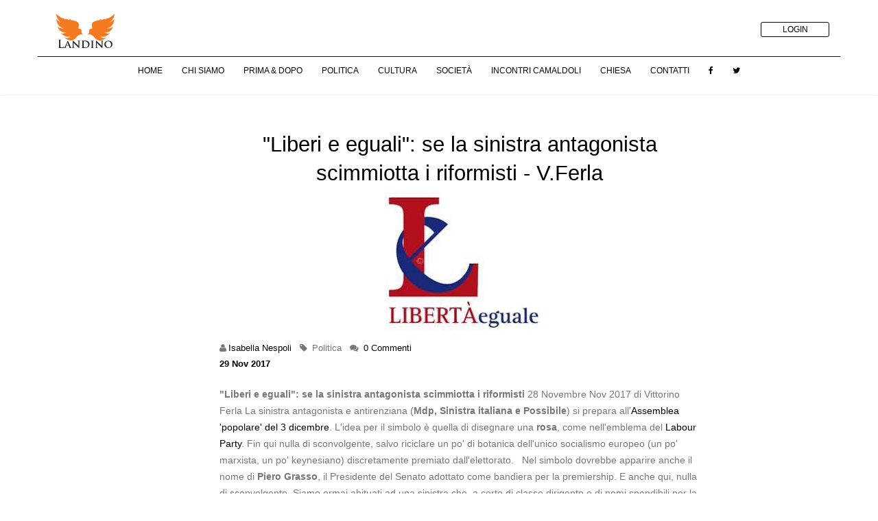

--- FILE ---
content_type: text/html; charset=UTF-8
request_url: https://landino.it/blog/liberi-e-eguali-se-la-sinistra-antagonista-scimmiotta-i-riformisti-v-ferla
body_size: 6587
content:

<!DOCTYPE html>
<html>
<head>
	

<!-- Basic -->
<meta charset="utf-8">
<meta http-equiv="X-UA-Compatible" content="IE=edge">

<title>

  Landino.it - Incontri del Landino
   - "Liberi e eguali": se la sinistra antagonista scimmiotta i riformisti - V.Ferla
</title>

<meta name="keywords" content="HTML5 Template" />
        <meta name="description" content="&quot;Liberi e eguali&quot;: se la sinistra antagonista scimmiotta i riformisti

28 Novembre Nov 2017 di Vittorino Ferla

La sinistra antagonista e antirenziana (Mdp, Sinistra italiana e Possibile) si prepara all&apos;Assemblea &apos;popolare&apos; del 3 [...]">
        <!-- for Facebook -->
        <meta property="og:site_name" content="Landino">
        <meta property="og:title" content="&quot;Liberi e eguali&quot;: se la sinistra antagonista scimmiotta i riformisti - V.Ferla" />
        <meta property="og:type" content="article" />
        <meta property="og:description" content="&quot;Liberi e eguali&quot;: se la sinistra antagonista scimmiotta i riformisti

28 Novembre Nov 2017 di Vittorino Ferla

La sinistra antagonista e antirenziana (Mdp, Sinistra italiana e Possibile) si prepara all&apos;Assemblea &apos;popolare&apos; del 3 [...]" />

        		      <meta property="og:image" content="https://www.landino.it/images/articoli/wp-content/uploads/2017/11/libertaeguale.jpg" />
          <meta property="og:image:secure_url" content="https://www.landino.it/images/articoli/wp-content/uploads/2017/11/libertaeguale.jpg" />
          <meta property="twitter:image" content="https://www.landino.it/images/articoli/wp-content/uploads/2017/11/libertaeguale.jpg" />
        
        <!-- for Twitter -->
        <meta name="twitter:title" content="&quot;Liberi e eguali&quot;: se la sinistra antagonista scimmiotta i riformisti - V.Ferla" />
        <meta name="twitter:description" content="&quot;Liberi e eguali&quot;: se la sinistra antagonista scimmiotta i riformisti

28 Novembre Nov 2017 di Vittorino Ferla

La sinistra antagonista e antirenziana (Mdp, Sinistra italiana e Possibile) si prepara all&apos;Assemblea &apos;popolare&apos; del 3 [...]" />


<meta name="author" content="Landino">

<!-- Favicon -->
<link rel="shortcut icon" href="/img/favicon.ico" type="image/x-icon" />
<link rel="apple-touch-icon" href="/img/apple-touch-icon.png">

<!-- Mobile Metas -->
<meta name="viewport" content="width=device-width, minimum-scale=1.0, maximum-scale=2.0, user-scalable=yes">

<!-- Web Fonts  -->
<link href="https://fonts.googleapis.com/css?family=Open+Sans:300,400,600,700,800%7CShadows+Into+Light" rel="stylesheet" type="text/css">
<link href='https://fonts.googleapis.com/css?family=Montserrat:400,700' rel='stylesheet' type='text/css'>
<!--link href="https://allfont.net/allfont.css?fonts=montserrat-light" rel="stylesheet" type="text/css" />
<link href="https://allfont.net/allfont.css?fonts=montserrat-hairline" rel="stylesheet" type="text/css" /-->

<link href="https://fonts.googleapis.com/css?family=Open+Sans" rel="stylesheet">

<!-- Vendor CSS -->
<link rel="stylesheet" href="/vendor/bootstrap/css/bootstrap.min.css">
<link rel="stylesheet" href="/vendor/font-awesome/css/font-awesome.min.css">
<link rel="stylesheet" href="/vendor/simple-line-icons/css/simple-line-icons.min.css">
<link rel="stylesheet" href="/vendor/owl.carousel/assets/owl.carousel.min.css">
<link rel="stylesheet" href="/vendor/owl.carousel/assets/owl.theme.default.min.css">
<link rel="stylesheet" href="/vendor/magnific-popup/magnific-popup.min.css">

<link rel="stylesheet" href="/vendor/bootstrap/css/bootstrap.css" />
<link rel="stylesheet" href="/vendor/font-awesome/css/font-awesome.css" />
<link rel="stylesheet" href="/vendor/magnific-popup/magnific-popup.css" />
<link rel="stylesheet" href="/vendor/bootstrap-datepicker/css/bootstrap-datepicker3.css" />
<link rel="stylesheet" href="/vendor/bootstrap-multiselect/bootstrap-multiselect.css" />

<!-- Specific Page Vendor CSS -->
<link rel="stylesheet" href="/vendor/pnotify/pnotify.custom.css" />

<!-- Theme CSS -->
<link rel="stylesheet" href="/css/theme.css">
<link rel="stylesheet" href="/css/theme-elements.css">
<link rel="stylesheet" href="/css/theme-blog.css">
<link rel="stylesheet" href="/css/theme-shop.css">
<link rel="stylesheet" href="/css/theme-animate.css">


<!-- Current Page CSS -->
<link rel="stylesheet" href="/vendor/rs-plugin/css/settings.css" media="screen">
<link rel="stylesheet" href="/vendor/rs-plugin/css/layers.css" media="screen">
<link rel="stylesheet" href="/vendor/rs-plugin/css/navigation.css" media="screen">
<link rel="stylesheet" href="/vendor/circle-flip-slideshow/css/component.css" media="screen">

<!-- Skin CSS -->
<link rel="stylesheet" href="/css/skins/default.css">

<!-- Theme Custom CSS -->
<link rel="stylesheet" href="/css/custom.css">

<!-- Head Libs -->
<script src="/vendor/modernizr/modernizr.min.js"></script>

<link rel="stylesheet" href="/vendor/pnotify/pnotify.custom.css" />
</head>
<body>
	<div class="body">
		
<header id="header" style="min-height: 150px;">
    <div class="header-body">
        <div class="header-container container border-bottom">
            <div class="header-row">
                <div class="header-column">
                    <div class="header-logo">
                        <a href="/"><img alt="Landino" width="200" height="64" data-sticky-width="126"
                                data-sticky-height="40" data-sticky-top="33" src="/img/logo.png"></a>
                    </div>
                </div>
                <div class="header-column">
                    <div class="header-row">
                        <ul class="header-social-icons social-icons hidden-xs">

                                                        <!--<li><button type="button" class="btn btn-borders btn-primary btn-xs ml-lg" onclick="location.href='inc/logout.php'">LOGOUT</button></li>-->
                            <li><button type="button" class="btn btn-borders btn-primary btn-xs ml-lg"
                                    onclick="location.href='/login.php'">LOGIN</button></li>
                                                    </ul>

                                            </div>

                    <div class="header-row">
                        <div class="header-nav">
                            <button class="btn header-btn-collapse-nav" data-toggle="collapse"
                                data-target=".header-nav-main">
                                <i class="fa fa-bars"></i>
                            </button>
                            <ul class="header-social-icons social-icons hidden-xs">
                            </ul>
                        </div>
                    </div>
                </div>
            </div>
        </div>
        <div class="col-md-12 center">
            <div class="header-nav-main header-nav-main-effect-1 header-nav-main-sub-effect-1 collapse">
                <nav>
                    <ul class="nav nav-pills" id="mainNav">
                        <li class="">
                            <a href="/">Home</a>
                        </li>

                        <li class="">
                            <a href="/about">Chi Siamo</a>
                        </li>

                        <li class="">
                            <a href="/primaedopo">Prima & Dopo</a>
                        </li>

                        <li class="">
                            <a href="/politica">Politica</a>
                        </li>

                        <li class="">
                            <a href="/cultura">Cultura</a>
                        </li>


                        <li class="">
                            <a href="/societa">Società</a>
                        </li>

                        <li class="">
                            <a href="/camaldoli">Incontri Camaldoli</a>
                        </li>

                        <li class="">
                            <a href="/chiesa">Chiesa</a>
                        </li>

                        <li class="">
                            <a href="/contatti">Contatti</a>
                        </li>
                        <li><a href="https://www.facebook.com/landino.it/?fref=ts" target="_blank" title="Facebook"><i
                                    class="fa fa-facebook"></i></a></li>
                        <li><a href="https://twitter.com/landinians" target="_blank" title="Twitter"><i
                                    class="fa fa-twitter"></i></a></li>

                    </ul>
                </nav>
            </div>
        </div>
    </div>
</header>	</div>

	<div role="main" class="main">
		

		
			<div class="container mt-lg">
				<div class="col-md-2"></div>
				<div class="col-md-8">
					<div class="row">
						<div class="blog-posts single-post">
							<!-- ************************************************************************************************ -->
							<!-- ******************************************* ARTICOLI ******************************************* -->
							<!-- ************************************************************************************************ -->
							<article class="post post-large blog-single-post mt-lg">
																	<!-- ********************* IMMAGINI ARTICOLO ******************** -->
									
										
										<!-- ********************** DATA ARTICOLO ********************* -->

										

										<div class="post-content">
											
											<h2 class="text-color-primary center">"Liberi e eguali": se la sinistra antagonista scimmiotta i riformisti - V.Ferla</h2>
																						<div class="post-image center">
													<img style="max-width: 100%;" src="/images/articoli/wp-content/uploads/2017/11/libertaeguale.jpg" alt="">
	
										</div> 
																						<div class="post-meta">
																								<span><i class="fa fa-user"></i><a href="#">Isabella Nespoli</a> </span>
												<span><i class="fa fa-tag"></i>
													<!--<a href="#">Duis</a>, <a href="#">News</a> -->
													Politica												</span>
												<span><i class="fa fa-comments"></i> <a href="#commenti">0 Commenti</a></span><br />
												<p class="color-black"><strong> 29 Nov 2017</strong> </p>
											</div>
												
											<p><strong>"Liberi e eguali": se la sinistra antagonista scimmiotta i riformisti</strong>

28 Novembre Nov 2017 di Vittorino Ferla

La sinistra antagonista e antirenziana (<strong>Mdp, Sinistra italiana e Possibile</strong>) si prepara all&apos;<a href="https://articolo1mdp.it/rassegna-stampa/assemblea-nazionale-del-3-dicembre-materiali-le-informazioni-utili/">Assemblea &apos;popolare&apos; del 3 dicembre</a>. L&apos;idea per il simbolo è quella di disegnare una <strong>rosa</strong>, come nell&apos;emblema del <a href="https://labour.org.uk/">Labour Party</a>. Fin qui nulla di sconvolgente, salvo riciclare un po&apos; di botanica dell&apos;unico socialismo europeo (un po&apos; marxista, un po&apos; keynesiano) discretamente premiato dall&apos;elettorato.

 

Nel simbolo dovrebbe apparire anche il nome di <strong>Piero Grasso</strong>, il Presidente del Senato adottato come bandiera per la premiership. E anche qui, nulla di sconvolgente. Siamo ormai abituati ad una sinistra che, a corto di classe dirigente e di nomi spendibili per la leadership, si consegna ai magistrati che fanno politica. Semmai è nuovo il ricorso alla lista personalizzata: che se avesse osato farla il ragazzaccio di Rignano scattava subito la &apos;deriva autoritaria&apos;.
E vabbè.

<strong>Libertà Eguale: quel nome conteso ai riformisti</strong>
Ma la notizia più divertente riguarda il nome. "Liberi e uguali" è la prima ipotesi diffusa stamane da Giovanna Casadio su <em>Repubblica</em>. Prima ancora circolava il nome "Libertà e Uguaglianza". Peccato che "<a href="http://www.libertaeguale.it/">Libertà Eguale</a>" sia, da ben 18 anni, il nome di una associazione politica guidata da <strong>Enrico Morando</strong>, viceministro dell&apos;Economia con Renzi e Gentiloni. Tra gli altri membri dell&apos;associazione spiccano tanti altri nomi altrettanto significativi. Qualche esempio?

Stefano Ceccanti, vicepresidente dell&apos;associazione, costituzionalista in prima linea per il referendum istituzionale del dicembre 2016. Giorgio Tonini, attuale presidente della Commissione Bilancio del Senato. Claudio Petruccioli, già direttore de L&apos;Unità e presidente del Consiglio di amministrazione della Rai. Claudia Mancina, filosofa che ha recentemente scritto un libro assai critico verso la stagione berlingueriana del Pci. Pietro Ichino, giuslavorista che ha una paternità quasi diretta sul Jobs Act di Renzi. Tommaso Nannicini, economista bocconiano ascoltato consigliere dell&apos;ex premier e oggi componente della segreteria del Pd. Luigi Covatta direttore della Rivista Mondoperaio ed ex parlamentare del Psi di Craxi. Antonio Funiciello capo della Segreteria del Presidente del Consiglio Paolo Gentiloni.

L&apos;elenco potrebbe continuare, ma ci pare già abbastanza &apos;ingombrante&apos;.

<strong>Una storia del riformismo italiano</strong>

Quando si parla di Libertà Eguale, infatti, si parla di una realtà che, nel suo piccolo, ha fatto la storia dell&apos;<strong>Ulivo</strong> prima e del <strong>Pd</strong> poi. Ma l&apos;ha fatta da un punto di vista molto preciso: quello del riformismo liberale e dell&apos;allargamento della sinistra storica alla società civile italiana più avanzata e avvertita.

Negli anni dell&apos;Ulivo, quelli di Libertà Eguale stavano con <strong>Veltroni</strong> sul fronte del rinnovamento, proprio mentre <strong>D&apos;Alema</strong> menava fendenti - ricordate il seminario di Gargonza? - contro l&apos;Ulivo come soggetto politico, rivendicando il ruolo dei partiti tradizionali.

Nel passaggio da Margherita e Ds al Partito Democratico, Libertà Eguale svolse un ruolo cruciale con la storica relazione del costituzionalista Salvatore Vassallo (di area veltroniana) sul nuovo partito, la sua vocazione maggioritaria e il metodo delle primarie.

La linea era quella di un incontro tra le culture politiche del <strong>riformismo italiano</strong> (sinistra storica, socialisti, cattolici democratici, liberali di sinistra, ecc.) al fine di costruire un partito nuovo che avrebbe dovuto rappresentare l&apos;intero centrosinistra unito, alternativo al centrodestra di Berlusconi. Una formazione di ispirazione progressista e democratica, ma squisitamente liberale, che metteva al centro due obiettivi.

Il primo: la riforma delle istituzioni al fine di conquistare una democrazia compiuta, capace di alternanza tra gli schieramenti e di esprimere esecutivi stabili in grado di decidere e governare. Il secondo: la riforma dello stato al fine di limitarne la sovrabbondante presenza per liberare le energie del paese e tutelare i diritti con strumenti più moderni ed efficaci, superando le nostalgie stataliste della vecchia sinistra.

<strong>Libertà Eguale nel segno di Macron</strong>

Per una fatale e spassosa coincidenza, proprio il 2 e 3 dicembre prossimi, in contemporanea con l&apos;evento della sinistra antirenziana, Libertà Eguale si ritroverà ad <strong>Orvieto </strong>per la sua <a href="http://www.libertaeguale.it/17863-2/">assemblea annuale</a>. L&apos;assemblea cade proprio nel diciottesimo anno di età dell&apos;associazione. Sarà dunque un&apos;occasione per parlare dell&apos;età adulta del riformismo italiano dopo gli anni dei governi <strong>Renzi</strong> e <strong>Gentiloni</strong>. La bussola dell&apos;iniziativa sarà la <a href="http://www.libertaeguale.it/per-uneuropa-sovrana-unita-e-democratica/">relazione europeista che <strong>Macron</strong> ha pronunciato nel settembre scorso alla Sorbona</a>. Macron, non Corbyn. Macron, quel liberale che è emerso dal crollo del partito socialista francese e che l&apos;antica sinistra di casa nostra - in preda al morbo del sovranismo nazionale e del populismo sociale - vede come il principale avversario piuttosto che come una risorsa per il futuro dell&apos;Europa.

<strong>L&apos;ironia della storia</strong>

Per tutti questi motivi, è abbastanza ironica la fine della vecchia sinistra nostalgica: copiare proprio il nome intorno al quale si è riunito quel riformismo liberale che ha orientato il cambiamento e che essa percepisce come fumo negli occhi. Marxista sì, questa sinistra antica, ma nel senso della storia che, dopo essersi presentata in forma di tragedia, si ripropone come farsa. Ci sarebbe davvero da ridere nel ritrovare D&apos;Alema e Bersani che si fregiano del nome degli ex veltroniani. Ci sarebbe da ridere, se non ci fosse da piangere.

pubblicato il 28 novembre nel blog "La Luna Storta" di Vittorino Ferla con questo link : < http://www.linkiesta.it/it/blog-post/2017/11/28/liberi-e-eguali-se-la-sinistra-antagonista-scimmiotta-i-riformisti/26321/>

 </p>

											<div class="post-block post-share">
											<h3 class="heading-primary"><i class="fa fa-share"></i>Condividi Post</h3>

											<!-- AddThis Button BEGIN -->
											<div class="addthis_toolbox addthis_default_style addthis_32x32_style">
											<a class="addthis_button_facebook"></a>
											<a class="addthis_button_twitter"></a>
											<a class="addthis_button_google_plusone_share"></a>
											<a class="addthis_button_linkedin"></a>
											<a class="addthis_button_email"></a>
											<a class="addthis_button_google"></a>
											<a class="addthis_button_compact"></a>
										</div>
										<script type="text/javascript" src="//s7.addthis.com/js/300/addthis_widget.js#pubid=xa-50faf75173aadc53"></script>
										<!-- AddThis Button END -->

										</div>
							<!-- ********************** COMMENTI ********************** -->
							<div class="post-block post-comments clearfix" id="commenti">
								<h3 class="heading-primary"><i class="fa fa-comments"></i>Commenti (0)</h3>
								
									</div>

									<!-- ********************** LASCIA UN COMMENTO ********************** -->
										
							</div>
						</article>
						<!-- ************************************************************************************************ -->
					</div>
				</div>
				<div class="col-md-2"></div>

			</div>
		</div>
		
		<!-- FOOTER -->
<footer id="footer">
    <div class="container border-top padding-top20px">
        <div class="row">
            <div class="col-md-3">
                <h4>PRIVACY POLICY</h4>
                <ul class="contact">
                    <li><a href="privacy">Privacy Policy</a></li>
                </ul>
            </div>
            <div class="col-md-3">
                <div class="contact-details">
                    <h4>SITE</h4>
                    <ul class="contact">
                        <li><a href="about">Chi Siamo</a></li>
                        <li><a href="contatti">Contatti</a></li>
                    </ul>
                </div>
            </div>
            <div class="col-md-3">
                <div class="contact-details">
                    <h4>LINKS</h4>
                    <ul class="contact">
                        <li><a href="primaedopo">Prima & Dopo</a></li>
                        <li><a href="politica">Politica</a></li>
                        <li><a href="cultuta">Cultura</a></li>
                        <li><a href="societa">Società</a></li>
                        <li><a href="camaldoli">Incontri Camaldoli</a></li>
                        <li><a href="chiesa">Chiesa</a></li>
                    </ul>
                </div>
            </div>
            <div class="col-md-3">
                <h4>FOLLOW US</h4>
                <p><i class="fa fa-facebook"></i><a href="https://www.facebook.com/landino?fref=ts" target="_blank"
                        title="Facebook"> Facebook</a></p>
                <p><i class="fa fa-twitter"></i><a href="https://twitter.com/landinians" target="_blank"
                        title="Twitter"> Twitter</a></p>
            </div>
        </div>
    </div>
    <div class="footer-copyright">
        <div class="container">
            <div class="row">
                <div class="col-md-1">
                    <a href="index.html" class="logo"><img alt="logo-landino" class="img-responsive" src="/img/logo-footer.png"></a>
                </div>
                <div class="col-md-7">
                    <p>© Copyright 2024. All Rights Reserved.</p>
                </div>
                <div class="col-md-4">
                    <nav id="sub-menu">
                        <ul>
                            <li><a href="#" class="color-white">Sitemap</a></li>
                            <li><a href="contatti.php" class="color-white">Contatti</a></li>
                        </ul>
                    </nav>
                </div>
            </div>
        </div>
    </div>
</footer>	</div>
	<!-- Vendor -->
<script src="/vendor/jquery/jquery.min.js"></script>
<!--<script src="/vendor/jquery/jquery-3.7.1.min.js"></script>-->

<script src="/vendor/jquery.appear/jquery.appear.min.js"></script>
<script src="/vendor/jquery.easing/jquery.easing.min.js"></script>
<script src="/vendor/jquery-cookie/jquery-cookie.min.js"></script>
<script src="/vendor/bootstrap/js/bootstrap.min.js"></script>
<!--<script src="/vendor/bootstrap/js/4.0.0/bootstrap.min.js"></script>-->
<script src="/vendor/bootstrap-multiselect/bootstrap-multiselect.js"></script>
<script src="/vendor/common/common.min.js"></script>
<script src="/vendor/jquery.validation/jquery.validation.min.js"></script>
<script src="/vendor/jquery.stellar/jquery.stellar.min.js"></script>
<script src="/vendor/jquery.easy-pie-chart/jquery.easy-pie-chart.min.js"></script>
<script src="/vendor/jquery.gmap/jquery.gmap.min.js"></script>
<script src="/vendor/jquery.lazyload/jquery.lazyload.min.js"></script>
<script src="/vendor/isotope/jquery.isotope.min.js"></script>
<script src="/vendor/owl.carousel/owl.carousel.min.js"></script>
<script src="/vendor/magnific-popup/jquery.magnific-popup.min.js"></script>
<script src="/vendor/vide/vide.min.js"></script>

<!-- Theme Base, Components and Settings -->
<script src="/js/theme.js"></script>

<!-- Current Page Vendor and Views -->
<script src="/vendor/rs-plugin/js/jquery.themepunch.tools.min.js"></script>
<script src="/vendor/rs-plugin/js/jquery.themepunch.revolution.min.js"></script>
<script src="/vendor/circle-flip-slideshow/js/jquery.flipshow.min.js"></script>
<script src="/js/views/view.home.js"></script>

<!-- Theme Custom -->
<script src="/js/custom.js"></script>

<!-- Theme Initialization Files -->
<script src="/js/theme.init.js"></script>

<script src="/vendor/pnotify/pnotify.custom.js"></script>
<script src="/js/admin/ui-elements/examples.notifications.js"></script>

<!--<script type="text/javascript" id="cookiebanner"
    src="/vendor/cookiebanner/cookiebanner.min.js"
    data-height="30px" data-position="top"
    data-moreinfo="/privacy"
    data-linkmsg ="Più info"
    data-message="Questo sito usa i cookie di terze parti per migliorare i servizi e analizzare il traffico. Le info sulla tua navigazione sono condivise con queste terze parti. Navigando nel sito accetti l'uso dei cookie.">
</script>-->

<!-- Shared Facebook -->
<script>(function(d, s, id) {
  var js, fjs = d.getElementsByTagName(s)[0];
  if (d.getElementById(id)) return;
  js = d.createElement(s); js.id = id;
  js.src = "//connect.facebook.net/it_IT/sdk.js#xfbml=1&version=v2.9";
  fjs.parentNode.insertBefore(js, fjs);
}(document, 'script', 'facebook-jssdk'));</script>
<!-- Fine Shared Facebook -->

<script>window.twttr = (function(d, s, id) {
  var js, fjs = d.getElementsByTagName(s)[0],
    t = window.twttr || {};
  if (d.getElementById(id)) return t;
  js = d.createElement(s);
  js.id = id;
  js.src = "https://platform.twitter.com/widgets.js";
  fjs.parentNode.insertBefore(js, fjs);

  t._e = [];
  t.ready = function(f) {
    t._e.push(f);
  };

  return t;
}(document, "script", "twitter-wjs"));</script>

<!--<script>
  (function(i,s,o,g,r,a,m){i['GoogleAnalyticsObject']=r;i[r]=i[r]||function(){
  (i[r].q=i[r].q||[]).push(arguments)},i[r].l=1*new Date();a=s.createElement(o),
  m=s.getElementsByTagName(o)[0];a.async=1;a.src=g;m.parentNode.insertBefore(a,m)
  })(window,document,'script','https://www.google-analytics.com/analytics.js','ga');

  ga('create', 'UA-135640251-1', 'auto');
  ga('send', 'pageview');

</script>-->

<script src='https://www.google.com/recaptcha/api.js'></script>

</body>
</html>


--- FILE ---
content_type: text/css
request_url: https://landino.it/css/theme-shop.css
body_size: 2166
content:
/*
Name: 			theme-shop.css
Written by: 	Okler Themes - (http://www.okler.net)
Version: 		4.6.0
*/
/* Custom Font - Stars (From WooCommerce) */
@font-face {
	font-family: 'star';
	src: url("fonts/star.eot");
	src: url("fonts/star.eot?#iefix") format("embedded-opentype"), url("fonts/star.woff") format("woff"), url("fonts/star.ttf") format("truetype"), url("fonts/star.svg#star") format("svg");
	font-weight: normal;
	font-style: normal;
}
/* Shop - Base */
.shop {
	margin-top: -10px;
}

.shop ul.products {
	margin: 0;
	padding: 25px 0;
	list-style: none;
}

.shop ul.products:after {
	content: ".";
	display: block;
	clear: both;
	visibility: hidden;
	line-height: 0;
	height: 0;
}

.shop ul.products .product {
	position: relative;
	margin-bottom: 30px;
}

.shop ul.products .product a {
	text-decoration: none;
}

.shop ul.products .product .add-to-cart-product {
	-webkit-transition: all 0.2s;
	-moz-transition: all 0.2s;
	transition: all 0.2s;
	position: absolute;
	top: 0;
	left: 0;
	border-radius: 6px 6px 0 0;
	padding: 8px 10px 5px;
	font-size: 0.9em;
	color: #FFF;
	background: #222;
	z-index: 1;
	opacity: 0;
	-webkit-transform: translate3d(0, 0, 0);
}

.shop ul.products .product .add-to-cart-product .fa, .shop ul.products .product .add-to-cart-product .icons {
	margin-right: 3px;
	font-size: 1.1em;
}

.shop ul.products .product:hover .add-to-cart-product {
	filter: alpha(opacity=100);
	opacity: 1;
}

.shop ul.products .product:hover .add-to-cart-product:hover {
	background: #000;
}

.shop ul.products .product .price {
	display: block;
	min-height: 28px;
}

.shop ul.products .product .price del {
	color: rgba(145, 145, 145, 0.5);
	font-size: 0.7em;
	margin: -2px 0 0;
}

.shop ul.products .product .price ins {
	text-decoration: none;
}

.shop ul.products .product .price .amount {
	font-size: 1.3em;
}

.shop ul.products .product .onsale {
	position: absolute;
	background-image: none;
	border-radius: 100%;
	left: auto;
	right: 0;
	top: -15px;
	text-shadow: none;
	width: 40px;
	height: 40px;
	line-height: 40px;
	display: inline-block;
	text-align: center;
	z-index: 10;
	box-shadow: none;
	font-size: 0.9em;
	color: #FFF;
	border-bottom: 2px solid transparent;
}

/* Product Info */
.product-info {
	-webkit-transition: all 0.2s;
	-moz-transition: all 0.2s;
	transition: all 0.2s;
	border-radius: 6px;
	padding: 0;
	position: relative;
	border: 1px solid #DDD;
	background: #F7F9FC;
	display: block;
	overflow: hidden;
	position: relative;
	text-decoration: none;
	max-width: 100%;
	text-align: center;
	padding: 0;
	text-decoration: none;
}

.product-info:hover {
	background-color: #FFF;
	text-decoration: none;
}

.product-info a {
	text-decoration: none;
	display: inline-block;
	width: 100%;
}

.product-info a:hover {
	text-decoration: none;
	display: inline-block;
	width: 100%;
}

.product-info img {
	-webkit-transition: all 0.2s;
	-moz-transition: all 0.2s;
	transition: all 0.2s;
	border-radius: 6px 6px 0 0;
}

.product-info h4 {
	color: #404751;
	letter-spacing: -1px;
	font-weight: 600;
	font-size: 1.4em;
	line-height: 1.1em;
	margin: 0;
	padding: 0;
}

.product-info + .product-info {
	border-radius: 0 0 6px 6px;
	margin-top: -5px;
}

.product-info .product-info-image {
	display: block;
	position: relative;
}

.product-info .product-info-image:before {
	-webkit-transition: all 0.2s;
	-moz-transition: all 0.2s;
	transition: all 0.2s;
	content: "";
	display: block;
	position: absolute;
	top: 0;
	left: 0;
	right: 0;
	bottom: 0;
	background: #333;
	width: 100%;
	height: 100%;
	opacity: 0;
	border-radius: 6px 6px 0 0;
}

.product-info:hover .product-info-image:before {
	filter: alpha(opacity=80);
	opacity: 0.8;
}

.product-info .product-info-act {
	position: absolute;
	top: 50%;
	left: 0;
	right: 0;
	text-align: center;
	color: #FFF;
}

.product-info .product-info-act em {
	font-style: normal;
	position: relative;
	font-size: 1.2em;
	font-weight: 100;
}

.product-info .product-info-act-left, .product-info .product-info-act-right {
	float: left;
	overflow: hidden;
}

.product-info .product-info-act-left {
	text-align: right;
	width: 45%;
}

.product-info .product-info-act-left em {
	-webkit-transition: all 0.2s ease 0s;
	-moz-transition: all 0.2s ease 0s;
	transition: all 0.2s ease 0s;
	left: 0%;
	opacity: 0;
}

.product-info .product-info-act-right {
	text-align: left;
	margin-left: 2%;
	width: 53%;
}

.product-info .product-info-act-right em {
	-webkit-transition: all 0.2s ease 0s;
	-moz-transition: all 0.2s ease 0s;
	transition: all 0.2s ease 0s;
	right: 0%;
	font-weight: 600;
	opacity: 0;
}

.product-info:hover .product-info-act-left em {
	filter: alpha(opacity=100);
	opacity: 1;
}

.product-info:hover .product-info-act-right em {
	filter: alpha(opacity=100);
	opacity: 1;
}

.product-info .product-info-content {
	padding: 15px;
	text-align: left;
	display: block;
}

.product-info .product-info-caption {
	padding: 0 15px 15px;
	text-align: left;
	display: block;
}

.product-info .product-info-caption p {
	margin: 0;
	padding: 0 0 10px;
}

.product-info .product-info-extra {
	clear: both;
	padding: 10px 0 0;
	margin: 10px 0 0;
	border-top: 1px solid #EBEBF4;
	display: block;
}

.product-info .product-info-extra.social {
	text-align: center;
}

.product-info .product-info-extra.social a {
	border-right: 1px solid #EBEBF4;
	display: inline-block;
	margin-right: 10px;
	padding-right: 10px;
	font-size: 0.9em;
	color: #ACACAC;
	width: auto;
}

.product-info .product-info-extra.social a:last-child {
	border-right: 0;
	margin-right: 0;
	padding-right: 0;
}

.product-info .date {
	color: #9AA1AB;
	font-size: 0.9em;
}

.product-info.secondary .product-info-content {
	text-align: center;
}

.product-info.secondary .product-info-content h4 {
	-webkit-transition: all 0.2s;
	-moz-transition: all 0.2s;
	transition: all 0.2s;
	color: #FFF;
	position: relative;
	top: -25%;
	opacity: 0;
}

.product-info.secondary .product-info-content .date {
	-webkit-transition: all 0.2s;
	-moz-transition: all 0.2s;
	transition: all 0.2s;
	position: relative;
	top: 25%;
	display: block;
	opacity: 0;
}

.product-info.secondary .product-info-act {
	top: 30%;
}

.product-info.secondary .label {
	-webkit-transition: all 0.2s;
	-moz-transition: all 0.2s;
	transition: all 0.2s;
	clear: both;
	display: inline-block;
	margin-top: 15px;
	opacity: 0;
}

.product-info.secondary:hover .label {
	filter: alpha(opacity=100);
	opacity: 1;
}

.product-info.secondary:hover .product-info-content h4 {
	top: 0;
	filter: alpha(opacity=100);
	opacity: 1;
}

.product-info.secondary:hover .product-info-content .date {
	top: 0;
	filter: alpha(opacity=100);
	opacity: 1;
}

/* Rating */
.shop .review_num {
	margin-right: 10px;
	float: left;
	position: relative;
	top: -1px;
}

.shop .star-rating {
	float: none;
	position: relative;
	top: 2px;
	font-family: 'star';
	font-size: 1em;
	height: 1.2em;
	line-height: 1em;
	overflow: hidden;
	position: relative;
	width: 5.4em;
	margin-bottom: 25px;
}

.shop .star-rating:before {
	color: #E0DADF;
	content: "SSSSS";
	float: left;
	left: 0;
	position: absolute;
	top: 0;
}

.shop .star-rating span {
	float: left;
	left: 0;
	overflow: hidden;
	padding-top: 1.5em;
	position: absolute;
	top: 0;
}

.shop .star-rating span:before {
	content: "SSSSS";
	left: 0;
	position: absolute;
	top: 0;
}

.shop .summary .price {
	color: #444;
	font-size: 2em;
	letter-spacing: -1px;
	line-height: 30px;
	margin-top: 20px;
}

.shop .quantity {
	margin: 0 15px 25px 0;
	overflow: hidden;
	position: relative;
	width: 125px;
	height: 35px;
	float: left;
}

.shop .quantity .minus {
	background: #f4f4f4;
	border: 1px solid #C8BFC6;
	border-radius: 2px;
	box-shadow: none;
	color: #5E5E5E;
	cursor: pointer;
	display: block;
	font-size: 12px;
	font-weight: bold;
	height: 35px;
	line-height: 13px;
	margin: 0;
	overflow: visible;
	outline: 0;
	padding: 0;
	position: absolute;
	text-align: center;
	text-decoration: none;
	text-shadow: 0 1px 0 rgba(255, 255, 255, 0.8);
	vertical-align: text-top;
	width: 35px;
}

.shop .quantity .plus {
	background: #f4f4f4;
	border: 1px solid #C8BFC6;
	border-radius: 2px;
	box-shadow: none;
	color: #5E5E5E;
	cursor: pointer;
	display: block;
	font-size: 12px;
	font-weight: bold;
	height: 35px;
	line-height: 13px;
	margin: 0;
	overflow: visible;
	outline: 0;
	padding: 0;
	position: absolute;
	text-align: center;
	text-decoration: none;
	text-shadow: 0 1px 0 rgba(255, 255, 255, 0.8);
	vertical-align: text-top;
	width: 35px;
	right: 0;
	top: 0;
}

.shop .quantity .qty {
	border: 1px solid #CCC;
	box-shadow: none;
	float: left;
	height: 35px;
	padding: 0 39px;
	text-align: center;
	width: 125px;
	font-size: 1em;
}

.shop .quantity .qty::-webkit-inner-spin-button, .shop .quantity .qty::-webkit-outer-spin-button {
	-webkit-appearance: none;
	margin: 0;
}

.shop .quantity .qty::-ms-clear {
	display: none;
}

.shop .product_meta {
	clear: both;
}

.shop .tabs-product {
	margin-top: 35px;
}

.shop ul.comments .comment-arrow {
	border-right-color: #F5F7F7;
}

.shop ul.comments .comment-block {
	background: #F5F7F7;
}

.shop table.cart {
	width: 100%;
	margin: 0;
	text-align: left;
}

.shop table.cart img {
	height: auto;
	width: 55px;
}

.shop table.cart th {
	padding: 8px 10px;
}

.shop table.cart td {
	border-top: 1px solid #DCDCDC;
	padding: 8px 10px;
}

.shop table.cart td.actions {
	padding: 20px 10px;
}

.shop table.cart .remove .fa {
	font-size: 1.5em;
}

.shop table.cart .coupon {
	float: left;
}

.shop table.cart .product-remove {
	width: 1%;
}

.shop table.cart .product-thumbnail {
	width: 7%;
}

.shop table.cart .product-name {
	width: 60%;
}

.shop table.cart .quantity {
	top: 10px;
	position: relative;
}

.shop .actions-continue {
	float: right;
}

.shop .cart-totals {
	width: 100%;
}

.shop .cart-totals th, .shop .cart-totals td {
	border-top: 1px solid #DCDCDC;
	padding: 8px 10px;
}

.shop .cart-totals tr.total .amount {
	font-size: 2em;
	display: block;
	padding-top: 10px;
}

.shop ul.simple-post-list li {
	border: 0;
}

/* Product Thumb Info */
.product-thumb-info {
	-webkit-transition: all 0.2s;
	-moz-transition: all 0.2s;
	transition: all 0.2s;
	border-radius: 6px;
	padding: 0;
	position: relative;
	border: 0;
	border-bottom: 3px solid #E3E4E8;
	background: #F7F9FC;
	display: block;
	overflow: hidden;
	position: relative;
	text-decoration: none;
	max-width: 100%;
	text-align: center;
	border: 1px solid #DDD;
	text-decoration: none;
}

.product-thumb-info:hover {
	background-color: #FFF;
	text-decoration: none;
}

.product-thumb-info a {
	text-decoration: none;
	display: inline-block;
	width: 100%;
}

.product-thumb-info a:hover {
	text-decoration: none;
	display: inline-block;
	width: 100%;
}

.product-thumb-info img {
	-webkit-transition: all 0.2s;
	-moz-transition: all 0.2s;
	transition: all 0.2s;
	border-radius: 6px 6px 0 0;
}

.product-thumb-info h4 {
	color: #404751;
	letter-spacing: -1px;
	font-weight: 600;
	font-size: 1.4em;
	line-height: 1.1em;
	margin: 0;
	padding: 0;
}

.product-thumb-info + .product-thumb-info {
	border-radius: 0 0 6px 6px;
	margin-top: -5px;
}

.product-thumb-info .product-thumb-info-touch-hover {
	position: absolute;
	width: 100%;
	height: 100%;
	top: 0;
	left: 0;
	bottom: 0;
	right: 0;
	display: none;
	background-color: transparent;
}

.product-thumb-info.hover .product-thumb-info-touch-hover {
	display: block;
}

.product-thumb-info .product-thumb-info-image {
	display: block;
	position: relative;
}

.product-thumb-info .product-thumb-info-image:before {
	-webkit-transition: all 0.2s;
	-moz-transition: all 0.2s;
	transition: all 0.2s;
	content: "";
	display: block;
	position: absolute;
	top: 0;
	left: 0;
	right: 0;
	bottom: 0;
	background: #171717;
	width: 100%;
	height: 100%;
	opacity: 0;
	border-radius: 6px 6px 0 0;
}

.product-thumb-info:hover .product-thumb-info-image:before {
	filter: alpha(opacity=80);
	opacity: 0.8;
}

.product-thumb-info .product-thumb-info-act {
	position: absolute;
	top: 40%;
	left: 0;
	right: 0;
	text-align: center;
	color: #FFF;
	opacity: 0;
}

.product-thumb-info:hover .product-thumb-info-act {
	filter: alpha(opacity=100);
	opacity: 1;
	top: 50%;
}

.product-thumb-info .product-thumb-info-act em {
	font-style: normal;
}

.product-thumb-info .product-thumb-info-content {
	padding: 15px;
	text-align: left;
	display: block;
}

.product-thumb-info .product-thumb-info-caption {
	padding: 0 15px 15px;
	text-align: left;
	display: block;
}

.product-thumb-info .product-thumb-info-caption p {
	margin: 0;
	padding: 0 0 10px;
}

.product-thumb-info .product-thumb-info-extra {
	clear: both;
	padding: 10px 0 0;
	margin: 10px 0 0;
	border-top: 1px solid #EBEBF4;
	display: block;
}

.product-thumb-info .product-thumb-info-extra.social a:last-child {
	border-right: 0;
	margin-right: 0;
	padding-right: 0;
}

/* Product Thumb Info - Full Width */
.full-width .product-thumb-info .product-thumb-info-image:before {
	border-radius: 0;
}

/* Responsive */
@media (max-width: 991px) {
	.shop .actions-continue {
		float: none;
	}

	.shop table.cart th.product-price, .shop table.cart td.product-price, .shop table.cart th.product-quantity, .shop table.cart td.product-quantity {
		display: none;
	}

	#header nav.mega-menu .mega-menu-shop a {
		color: #FFF;
	}

	#header nav.mega-menu .mega-menu-shop a .fa-caret-down {
		display: none !important;
	}

	#header nav.mega-menu .mega-menu-shop > ul.dropdown-menu {
		display: none !important;
	}
}


--- FILE ---
content_type: application/javascript
request_url: https://landino.it/js/admin/ui-elements/examples.notifications.js
body_size: 1859
content:
/*
Name: 			UI Elements / Notifications - Examples
Written by: 	Okler Themes - (http://www.okler.net)
Theme Version: 	1.5.2
*/

(function($) {

	'use strict';

	/*
	Default Notifications
	*/
	$('#default-primary').click(function() {
		new PNotify({
			title: 'Regular Notice',
			text: 'Check me out! I\'m a notice.',
			type: 'custom',
			addclass: 'notification-primary',
			icon: 'fa fa-twitter'
		});
	});

	$('#default-notice').click(function() {
		new PNotify({
			title: 'Regular Notice',
			text: 'Check me out! I\'m a notice.'
		});
	});

	$('#default-success').click(function() {
		new PNotify({
			title: 'Regular Notice',
			text: 'Check me out! I\'m a notice.',
			type: 'success'
		});
	});

	$('#default-info').click(function() {
		new PNotify({
			title: 'Regular Notice',
			text: 'Check me out! I\'m a notice.',
			type: 'info'
		});
	});

	$('#default-error').click(function() {
		new PNotify({
			title: 'Regular Notice',
			text: 'Check me out! I\'m a notice.',
			type: 'error'
		});
	});

	$('#default-dark').click(function() {
		new PNotify({
			title: 'Regular Notice',
			text: 'Check me out! I\'m a notice.',
			addclass: 'notification-dark',
			icon: 'fa fa-user'
		});
	});

	/*
	Shadowed Notifications
	*/
	$('#shadow-primary').click(function() {
		new PNotify({
			title: 'With Shadow',
			text: 'Check me out! I\'m a notice.',
			shadow: true,
			addclass: 'notification-primary',
			icon: 'fa fa-twitter'
		});
	});

	$('#shadow-notice').click(function() {
		new PNotify({
			title: 'With Shadow',
			text: 'Check me out! I\'m a notice.',
			shadow: true
		});
	});

	$('#shadow-success').click(function() {
		new PNotify({
			title: 'With Shadow',
			text: 'Check me out! I\'m a notice.',
			type: 'success',
			shadow: true
		});
	});

	$('#page-success').click(function() {
		new PNotify({
			title: 'Pagina aggiornata',
			text: 'Modifica avvenuta con successo!',
			type: 'success',
			shadow: true
		});
	});

	$('#shadow-info').click(function() {
		new PNotify({
			title: 'With Shadow',
			text: 'Check me out! I\'m a notice.',
			type: 'info',
			shadow: true
		});
	});

	$('#shadow-error').click(function() {
		new PNotify({
			title: 'With Shadow',
			text: 'Check me out! I\'m a notice.',
			type: 'error',
			shadow: true
		});
	});

	$('#shadow-dark').click(function() {
		new PNotify({
			title: 'With Shadow',
			text: 'Check me out! I\'m a notice.',
			addclass: 'notification-dark',
			icon: 'fa fa-user',
			shadow: true
		});
	});

	/*
	No Icon Notification
	*/
	$('#no-icon-primary').click(function() {
		new PNotify({
			title: 'Without Icon',
			text: 'Check me out! I\'m a notice.',
			addclass: 'ui-pnotify-no-icon notification-primary',
			icon: false
		});
	});

	$('#no-icon-notice').click(function() {
		new PNotify({
			title: 'Without Icon',
			text: 'Check me out! I\'m a notice.',
			addclass: 'ui-pnotify-no-icon',
			icon: false
		});
	});

	$('#no-icon-success').click(function() {
		new PNotify({
			title: 'Without Icon',
			text: 'Check me out! I\'m a notice.',
			type: 'success',
			addclass: 'ui-pnotify-no-icon',
			icon: false
		});
	});

	$('#no-icon-info').click(function() {
		new PNotify({
			title: 'Without Icon',
			text: 'Check me out! I\'m a notice.',
			type: 'info',
			addclass: 'ui-pnotify-no-icon',
			icon: false
		});
	});

	$('#no-icon-error').click(function() {
		new PNotify({
			title: 'Without Icon',
			text: 'Check me out! I\'m a notice.',
			type: 'error',
			addclass: 'ui-pnotify-no-icon',
			icon: false
		});
	});

	$('#no-icon-dark').click(function() {
		new PNotify({
			title: 'Without Icon',
			text: 'Check me out! I\'m a notice.',
			addclass: 'ui-pnotify-no-icon notification-dark',
			icon: false
		});
	});

	/*
	No Border Radius Notification
	*/
	$('#no-radious-primary').click(function() {
		new PNotify({
			title: 'border-radius: 0;',
			text: 'Check me out! I\'m a notice.',
			addclass: 'notification-primary',
			cornerclass: 'ui-pnotify-sharp',
			icon: 'fa fa-twitter'
		});
	});

	$('#no-radious-notice').click(function() {
		new PNotify({
			title: 'border-radius: 0;',
			text: 'Check me out! I\'m a notice.',
			cornerclass: 'ui-pnotify-sharp'
		});
	});

	$('#no-radious-success').click(function() {
		new PNotify({
			title: 'border-radius: 0;',
			text: 'Check me out! I\'m a notice.',
			type: 'success',
			cornerclass: 'ui-pnotify-sharp'
		});
	});

	$('#no-radious-info').click(function() {
		new PNotify({
			title: 'border-radius: 0;',
			text: 'Check me out! I\'m a notice.',
			type: 'info',
			cornerclass: 'ui-pnotify-sharp'
		});
	});

	$('#no-radious-error').click(function() {
		new PNotify({
			title: 'border-radius: 0;',
			text: 'Check me out! I\'m a notice.',
			type: 'error',
			cornerclass: 'ui-pnotify-sharp'
		});
	});

	$('#no-radious-dark').click(function() {
		new PNotify({
			title: 'border-radius: 0;',
			text: 'Check me out! I\'m a notice.',
			addclass: 'notification-dark',
			icon: 'fa fa-user',
			cornerclass: 'ui-pnotify-sharp'
		});
	});

	/*
	Custom Icon Notification
	*/
	$('#custom-icon-primary').click(function() {
		new PNotify({
			title: 'Custom Icon',
			text: 'Check me out! I\'m a notice.',
			addclass: 'notification-primary',
			icon: 'fa fa-home'
		});
	});

	$('#custom-icon-notice').click(function() {
		new PNotify({
			title: 'Custom Icon',
			text: 'Check me out! I\'m a notice.',
			icon: 'fa fa-home'
		});
	});

	$('#custom-icon-success').click(function() {
		new PNotify({
			title: 'Custom Icon',
			text: 'Check me out! I\'m a notice.',
			type: 'success',
			icon: 'fa fa-home'
		});
	});

	$('#custom-icon-info').click(function() {
		new PNotify({
			title: 'Custom Icon',
			text: 'Check me out! I\'m a notice.',
			type: 'info',
			icon: 'fa fa-home'
		});
	});

	$('#custom-icon-error').click(function() {
		new PNotify({
			title: 'Custom Icon',
			text: 'Check me out! I\'m a notice.',
			type: 'error',
			icon: 'fa fa-home'
		});
	});

	$('#custom-icon-dark').click(function() {
		new PNotify({
			title: 'Custom Icon',
			text: 'Check me out! I\'m a notice.',
			addclass: 'notification-dark',
			icon: 'fa fa-home'
		});
	});

	/*
	Icon without border notification
	*/
	$('#icon-without-border-primary').click(function() {
		new PNotify({
			title: 'Icon Without Border',
			text: 'Check me out! I\'m a notice.',
			addclass: 'notification-primary icon-nb',
			icon: 'fa fa-twitter'
		});
	});

	$('#icon-without-border-notice').click(function() {
		new PNotify({
			title: 'Icon Without Border',
			text: 'Check me out! I\'m a notice.',
			addclass: 'icon-nb'
		});
	});

	$('#icon-without-border-success').click(function() {
		new PNotify({
			title: 'Icon Without Border',
			text: 'Check me out! I\'m a notice.',
			type: 'success',
			addclass: 'icon-nb'
		});
	});

	$('#icon-without-border-info').click(function() {
		new PNotify({
			title: 'Icon Without Border',
			text: 'Check me out! I\'m a notice.',
			type: 'info',
			addclass: 'icon-nb'
		});
	});

	$('#icon-without-border-error').click(function() {
		new PNotify({
			title: 'Icon Without Border',
			text: 'Check me out! I\'m a notice.',
			type: 'error',
			addclass: 'icon-nb'
		});
	});

	$('#icon-without-border-dark').click(function() {
		new PNotify({
			title: 'Icon Without Border',
			text: 'Check me out! I\'m a notice.',
			addclass: 'notification-dark icon-nb',
			icon: 'fa fa-user'
		});
	});

	/*
	Non-blocking notifications
	*/
	$('#non-blocking-primary').click(function() {
		new PNotify({
			title: 'Non-Blocking',
			text: 'I\'m a special kind of notice called "non-blocking". When you hover over me I\'ll fade to show the elements underneath. Feel free to click any of them just like I wasn\'t even here.\n\nNote: HTML links don\'t trigger in some browsers, due to security settings.',
			addclass: 'notification-primary',
			icon: 'fa fa-twitter',
			nonblock: {
				nonblock: true,
				nonblock_opacity: .2
		   }
		});
	});

	$('#non-blocking-notice').click(function() {
		new PNotify({
			title: 'Non-Blocking',
			text: 'I\'m a special kind of notice called "non-blocking". When you hover over me I\'ll fade to show the elements underneath. Feel free to click any of them just like I wasn\'t even here.\n\nNote: HTML links don\'t trigger in some browsers, due to security settings.',
			nonblock: {
				nonblock: true,
				nonblock_opacity: .2
			}
		});
	});

	$('#non-blocking-success').click(function() {
		new PNotify({
			title: 'Non-Blocking',
			text: 'I\'m a special kind of notice called "non-blocking". When you hover over me I\'ll fade to show the elements underneath. Feel free to click any of them just like I wasn\'t even here.\n\nNote: HTML links don\'t trigger in some browsers, due to security settings.',
			type: 'success',
			nonblock: {
				nonblock: true,
				nonblock_opacity: .2
			}
		});
	});

	$('#non-blocking-info').click(function() {
		new PNotify({
			title: 'Non-Blocking',
			text: 'I\'m a special kind of notice called "non-blocking". When you hover over me I\'ll fade to show the elements underneath. Feel free to click any of them just like I wasn\'t even here.\n\nNote: HTML links don\'t trigger in some browsers, due to security settings.',
			type: 'info',
			nonblock: {
				nonblock: true,
				nonblock_opacity: .2
			}
		});
	});

	$('#non-blocking-error').click(function() {
		new PNotify({
			title: 'Non-Blocking',
			text: 'I\'m a special kind of notice called "non-blocking". When you hover over me I\'ll fade to show the elements underneath. Feel free to click any of them just like I wasn\'t even here.\n\nNote: HTML links don\'t trigger in some browsers, due to security settings.',
			type: 'error',
			nonblock: {
				nonblock: true,
				nonblock_opacity: .2
			}
		});
	});

	$('#non-blocking-dark').click(function() {
		new PNotify({
			title: 'Non-Blocking',
			text: 'I\'m a special kind of notice called "non-blocking". When you hover over me I\'ll fade to show the elements underneath. Feel free to click any of them just like I wasn\'t even here.\n\nNote: HTML links don\'t trigger in some browsers, due to security settings.',
			addclass: 'notification-dark',
			icon: 'fa fa-user',
			nonblock: {
				nonblock: true,
				nonblock_opacity: .2
			}
		});
	});

	/*
	Sticky notifications
	*/
	$('#sticky-primary').click(function() {
		new PNotify({
			title: 'Sticky',
			text: 'Check me out! I\'m a sticky notice. You\'ll have to close me yourself.',
			addclass: 'notification-primary',
			icon: 'fa fa-twitter',
			hide: false,
			buttons: {
				sticker: false
			}
		});
	});

	$('#sticky-notice').click(function() {
		new PNotify({
			title: 'Sticky',
			text: 'Check me out! I\'m a sticky notice. You\'ll have to close me yourself.',
			hide: false,
			buttons: {
				sticker: false
			}
		});
	});

	$('#sticky-success').click(function() {
		new PNotify({
			title: 'Sticky',
			text: 'Check me out! I\'m a sticky notice. You\'ll have to close me yourself.',
			type: 'success',
			hide: false,
			buttons: {
				sticker: false
			}
		});
	});

	$('#sticky-info').click(function() {
		new PNotify({
			title: 'Sticky',
			text: 'Check me out! I\'m a sticky notice. You\'ll have to close me yourself.',
			type: 'info',
			hide: false,
			buttons: {
				sticker: false
			}
		});
	});

	$('#sticky-error').click(function() {
		new PNotify({
			title: 'Sticky',
			text: 'Check me out! I\'m a sticky notice. You\'ll have to close me yourself.',
			type: 'error',
			hide: false,
			buttons: {
				sticker: false
			}
		});
	});

	$('#sticky-dark').click(function() {
		new PNotify({
			title: 'Sticky',
			text: 'Check me out! I\'m a sticky notice. You\'ll have to close me yourself.',
			addclass: 'notification-dark',
			icon: 'fa fa-user',
			hide: false,
			buttons: {
				sticker: false
			}
		});
	});

	/*
	Click to close notifications
	*/
	$('#click-to-close-primary').click(function() {
		var notice = new PNotify({
			title: 'Click to Close',
			text: 'Check me out! I\'m a sticky notice. You\'ll have to click me to close.',
			addclass: 'notification-primary click-2-close',
			icon: 'fa fa-twitter',
			hide: false,
			buttons: {
				closer: false,
				sticker: false
			}
		});

		notice.get().click(function() {
			notice.remove();
		});
	});

	$('#click-to-close-notice').click(function() {
		var notice = new PNotify({
			title: 'Click to Close',
			text: 'Check me out! I\'m a sticky notice. You\'ll have to click me to close.',
			addclass: 'click-2-close',
			hide: false,
			buttons: {
				closer: false,
				sticker: false
			}
		});

		notice.get().click(function() {
			notice.remove();
		});
	});

	$('#click-to-close-success').click(function() {
		var notice = new PNotify({
			title: 'Click to Close',
			text: 'Check me out! I\'m a sticky notice. You\'ll have to click me to close.',
			type: 'success',
			addclass: 'click-2-close',
			hide: false,
			buttons: {
				closer: false,
				sticker: false
			}
		});

		notice.get().click(function() {
			notice.remove();
		});
	});

	$('#click-to-close-info').click(function() {
		var notice = new PNotify({
			title: 'Click to Close',
			text: 'Check me out! I\'m a sticky notice. You\'ll have to click me to close.',
			type: 'info',
			addclass: 'click-2-close',
			hide: false,
			buttons: {
				closer: false,
				sticker: false
			}
		});

		notice.get().click(function() {
			notice.remove();
		});
	});

	$('#click-to-close-error').click(function() {
		var notice = new PNotify({
			title: 'Click to Close',
			text: 'Check me out! I\'m a sticky notice. You\'ll have to click me to close.',
			type: 'error',
			addclass: 'click-2-close',
			hide: false,
			buttons: {
				closer: false,
				sticker: false
			}
		});

		notice.get().click(function() {
			notice.remove();
		});
	});

	$('#click-to-close-dark').click(function() {
		var notice = new PNotify({
			title: 'Click to Close',
			text: 'Check me out! I\'m a sticky notice. You\'ll have to click me to close.',
			addclass: 'notification-dark click-2-close',
			icon: 'fa fa-user',
			hide: false,
			buttons: {
				closer: false,
				sticker: false
			}
		});

		notice.get().click(function() {
			notice.remove();
		});
	});

	/*
	Positions
	*/
	var stack_topleft = {"dir1": "down", "dir2": "right", "push": "top"};
	var stack_bottomleft = {"dir1": "right", "dir2": "up", "push": "top"};
	var stack_bottomright = {"dir1": "up", "dir2": "left", "firstpos1": 15, "firstpos2": 15};
	var stack_bar_top = {"dir1": "down", "dir2": "right", "push": "top", "spacing1": 0, "spacing2": 0};
	var stack_bar_bottom = {"dir1": "up", "dir2": "right", "spacing1": 0, "spacing2": 0};

	$('#position-1-primary').click(function() {
		var notice = new PNotify({
			title: 'Notification',
			text: 'Some notification text.',
			addclass: 'notification-primary stack-topleft',
			icon: 'fa fa-twitter'
		});
	});

	$('#position-1-notice').click(function() {
		var notice = new PNotify({
			title: 'Notification',
			text: 'Some notification text.',
			addclass: 'stack-topleft'
		});
	});

	$('#position-1-success').click(function() {
		var notice = new PNotify({
			title: 'Notification',
			text: 'Some notification text.',
			type: 'success',
			addclass: 'stack-topleft'
		});
	});

	$('#position-1-info').click(function() {
		var notice = new PNotify({
			title: 'Notification',
			text: 'Some notification text.',
			type: 'info',
			addclass: 'stack-topleft'
		});
	});

	$('#position-1-error').click(function() {
		var notice = new PNotify({
			title: 'Notification',
			text: 'Some notification text.',
			type: 'error',
			addclass: 'stack-topleft'
		});
	});

	$('#position-1-dark').click(function() {
		var notice = new PNotify({
			title: 'Notification',
			text: 'Some notification text.',
			addclass: 'notification-dark stack-topleft',
			icon: 'fa fa-user'
		});
	});

	$('#position-2-primary').click(function() {
		var notice = new PNotify({
			title: 'Notification',
			text: 'Some notification text.',
			addclass: 'notification-primary stack-bottomleft',
			icon: 'fa fa-twitter',
			stack: stack_bottomleft
		});
	});

	$('#position-2-notice').click(function() {
		var notice = new PNotify({
			title: 'Notification',
			text: 'Some notification text.',
			addclass: 'stack-bottomleft',
			stack: stack_bottomleft
		});
	});

	$('#position-2-success').click(function() {
		var notice = new PNotify({
			title: 'Notification',
			text: 'Some notification text.',
			type: 'success',
			addclass: 'stack-bottomleft',
			stack: stack_bottomleft
		});
	});

	$('#position-2-info').click(function() {
		var notice = new PNotify({
			title: 'Notification',
			text: 'Some notification text.',
			type: 'info',
			addclass: 'stack-bottomleft',
			stack: stack_bottomleft
		});
	});

	$('#position-2-error').click(function() {
		var notice = new PNotify({
			title: 'Notification',
			text: 'Some notification text.',
			type: 'error',
			addclass: 'stack-bottomleft',
			stack: stack_bottomleft
		});
	});

	$('#position-2-dark').click(function() {
		var notice = new PNotify({
			title: 'Notification',
			text: 'Some notification text.',
			addclass: 'notification-dark stack-bottomleft',
			icon: 'fa fa-user',
			stack: stack_bottomleft
		});
	});

	$('#position-3-primary').click(function() {
		var notice = new PNotify({
			title: 'Notification',
			text: 'Some notification text.',
			addclass: 'notification-primary stack-bottomright',
			icon: 'fa fa-twitter',
			stack: stack_bottomright
		});
	});

	$('#position-3-notice').click(function() {
		var notice = new PNotify({
			title: 'Notification',
			text: 'Some notification text.',
			addclass: 'stack-bottomright',
			stack: stack_bottomright
		});
	});

	$('#position-3-success').click(function() {
		var notice = new PNotify({
			title: 'Notification',
			text: 'Some notification text.',
			type: 'success',
			addclass: 'stack-bottomright',
			stack: stack_bottomright
		});
	});

	$('#position-3-info').click(function() {
		var notice = new PNotify({
			title: 'Notification',
			text: 'Some notification text.',
			type: 'info',
			addclass: 'stack-bottomright',
			stack: stack_bottomright
		});
	});

	$('#position-3-error').click(function() {
		var notice = new PNotify({
			title: 'Notification',
			text: 'Some notification text.',
			type: 'error',
			addclass: 'stack-bottomright',
			stack: stack_bottomright
		});
	});

	$('#position-3-dark').click(function() {
		var notice = new PNotify({
			title: 'Notification',
			text: 'Some notification text.',
			addclass: 'notification-dark stack-bottomright',
			icon: 'fa fa-user',
			stack: stack_bottomright
		});
	});

	$('#position-4-primary').click(function() {
		var notice = new PNotify({
			title: 'Notification',
			text: 'Some notification text.',
			addclass: 'notification-primary stack-bar-top',
			icon: 'fa fa-twitter',
			stack: stack_bar_top,
			width: "100%"
		});
	});

	$('#position-4-notice').click(function() {
		var notice = new PNotify({
			title: 'Notification',
			text: 'Some notification text.',
			addclass: 'stack-bar-top',
			stack: stack_bar_top,
			width: "100%"
		});
	});

	$('#position-4-success').click(function() {
		var notice = new PNotify({
			title: 'Notification',
			text: 'Some notification text.',
			type: 'success',
			addclass: 'stack-bar-top',
			stack: stack_bar_top,
			width: "100%"
		});
	});

	$('#position-4-info').click(function() {
		var notice = new PNotify({
			title: 'Notification',
			text: 'Some notification text.',
			type: 'info',
			addclass: 'stack-bar-top',
			stack: stack_bar_top,
			width: "100%"
		});
	});

	$('#position-4-error').click(function() {
		var notice = new PNotify({
			title: 'Notification',
			text: 'Some notification text.',
			type: 'error',
			addclass: 'stack-bar-top',
			stack: stack_bar_top,
			width: "100%"
		});
	});

	$('#position-4-dark').click(function() {
		var notice = new PNotify({
			title: 'Notification',
			text: 'Some notification text.',
			addclass: 'notification-dark stack-bar-top',
			icon: 'fa fa-user',
			stack: stack_bar_top,
			width: "100%"
		});
	});

	$('#position-5-primary').click(function() {
		var notice = new PNotify({
			title: 'Notification',
			text: 'Some notification text.',
			addclass: 'notification-primary stack-bar-bottom',
			icon: 'fa fa-twitter',
			stack: stack_bar_bottom,
			width: "70%"
		});
	});

	$('#position-5-notice').click(function() {
		var notice = new PNotify({
			title: 'Notification',
			text: 'Some notification text.',
			addclass: 'stack-bar-bottom',
			stack: stack_bar_bottom,
			width: "70%"
		});
	});

	$('#position-5-success').click(function() {
		var notice = new PNotify({
			title: 'Notification',
			text: 'Some notification text.',
			type: 'success',
			addclass: 'stack-bar-bottom',
			stack: stack_bar_bottom,
			width: "70%"
		});
	});

	$('#position-5-info').click(function() {
		var notice = new PNotify({
			title: 'Notification',
			text: 'Some notification text.',
			type: 'info',
			addclass: 'stack-bar-bottom',
			stack: stack_bar_bottom,
			width: "70%"
		});
	});

	$('#position-5-error').click(function() {
		var notice = new PNotify({
			title: 'Notification',
			text: 'Some notification text.',
			type: 'error',
			addclass: 'stack-bar-bottom',
			stack: stack_bar_bottom,
			width: "70%"
		});
	});

	$('#position-5-dark').click(function() {
		var notice = new PNotify({
			title: 'Notification',
			text: 'Some notification text.',
			addclass: 'notification-dark stack-bar-bottom',
			icon: 'fa fa-user',
			stack: stack_bar_bottom,
			width: "70%"
		});
	});

	/*
	Desktop Notifications Code
	*/
	$.each(['notice', 'error', 'info', 'success'], function( i, type ) {
		$( '#desktop-' + type ).click(function() {
			PNotify.desktop.permission();
			(new PNotify({
				title: 'Desktop ' + type.charAt(0).toUpperCase() + type.slice(1),
				text: 'If you\'ve given me permission, I\'ll appear as a desktop notification. If you haven\'t, I\'ll still appear as a regular notice.',
				type: type,
				desktop: {
					desktop: true
				}
			})).get().click(function() {
				alert('Hey! You clicked the desktop notification!');
			});
		});
	});

	$('#desktop-sticky').click(function() {
		PNotify.desktop.permission();
		(new PNotify({
			title: 'Sticky Desktop Notice',
			text: 'I\'m a sticky notice, so you\'ll have to close me yourself. (Some systems don\'t allow sticky notifications.) If you\'ve given me permission, I\'ll appear as a desktop notification. If you haven\'t, I\'ll still appear as a regular notice.',
			hide: false,
			desktop: {
				desktop: true
			}
		})).get().click(function() {
			alert('Hey! You clicked the desktop notification!');
		});
	});

	$('#desktop-custom').click(function() {
		PNotify.desktop.permission();
		(new PNotify({
			title: 'Desktop Custom Icon',
			text: 'If you\'ve given me permission, I\'ll appear as a desktop notification. If you haven\'t, I\'ll still appear as a regular notice.',
			desktop: {
				desktop: true,
				icon: 'assets/images/!happy-face.png'
			}
		})).get().click(function() {
			alert('Hey! You clicked the desktop notification!');
		});
	});

}).apply(this, [jQuery]);
